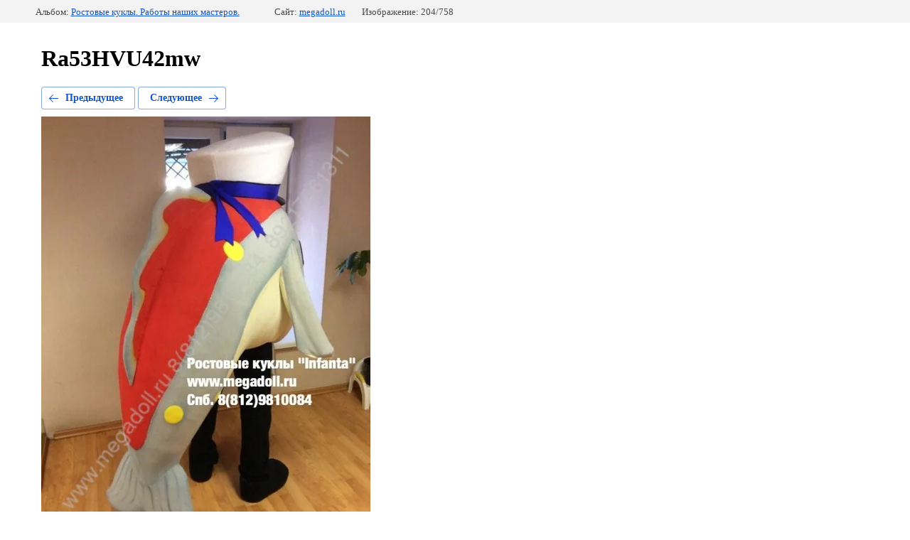

--- FILE ---
content_type: text/html; charset=utf-8
request_url: https://megadoll.ru/fotogalereya?mode=photo&photo_id=546065686
body_size: 2219
content:
		
	
	





	






	<!doctype html>
	<html lang="ru">
	<head>
		<meta charset="UTF-8">
		<meta name="robots" content="all"/>
		<title>Ra53HVU42mw</title>
		<meta http-equiv="Content-Type" content="text/html; charset=UTF-8" />
		<meta name="description" content="Ra53HVU42mw" />
		<meta name="keywords" content="Ra53HVU42mw" />
		<meta name="yandex-verification" content="362395cc31b8d291" />

            <!-- 46b9544ffa2e5e73c3c971fe2ede35a5 -->
            <script src='/shared/s3/js/lang/ru.js'></script>
            <script src='/shared/s3/js/common.min.js'></script>
        <link rel='stylesheet' type='text/css' href='/shared/s3/css/calendar.css' /><link rel='stylesheet' type='text/css' href='/shared/highslide-4.1.13/highslide.min.css'/>
<script type='text/javascript' src='/shared/highslide-4.1.13/highslide.packed.js'></script>
<script type='text/javascript'>
hs.graphicsDir = '/shared/highslide-4.1.13/graphics/';
hs.outlineType = null;
hs.showCredits = false;
hs.lang={cssDirection:'ltr',loadingText:'Загрузка...',loadingTitle:'Кликните чтобы отменить',focusTitle:'Нажмите чтобы перенести вперёд',fullExpandTitle:'Увеличить',fullExpandText:'Полноэкранный',previousText:'Предыдущий',previousTitle:'Назад (стрелка влево)',nextText:'Далее',nextTitle:'Далее (стрелка вправо)',moveTitle:'Передвинуть',moveText:'Передвинуть',closeText:'Закрыть',closeTitle:'Закрыть (Esc)',resizeTitle:'Восстановить размер',playText:'Слайд-шоу',playTitle:'Слайд-шоу (пробел)',pauseText:'Пауза',pauseTitle:'Приостановить слайд-шоу (пробел)',number:'Изображение %1/%2',restoreTitle:'Нажмите чтобы посмотреть картинку, используйте мышь для перетаскивания. Используйте клавиши вперёд и назад'};</script>
<link rel="canonical" href="https://megadoll.ru/fotogalereya">
<link rel='stylesheet' type='text/css' href='/t/images/__csspatch/1/patch.css'/>

<!--s3_require-->
<link rel="stylesheet" href="/g/basestyle/1.0.1/gallery2/gallery2.css" type="text/css"/>
<link rel="stylesheet" href="/g/basestyle/1.0.1/gallery2/gallery2.blue.css" type="text/css"/>
<script type="text/javascript" src="/g/basestyle/1.0.1/gallery2/gallery2.js" async></script>
<!--/s3_require-->

	</head>
	<body>
		<div class="g-page g-page-gallery2  g-page-gallery2--photo">

		
		
			<div class="g-panel g-panel--fill g-panel--no-rounded g-panel--fixed-top">
	<div class="g-gallery2-info ">
					<div class="g-gallery2-info__item">
				<div class="g-gallery2-info__item-label">Альбом:</div>
				<a href="/fotogalereya?mode=album&album_id=74795301" class="g-gallery2-info__item-value">Ростовые куклы. Работы наших мастеров.</a>
			</div>
				<div class="g-gallery2-info__item">
			<div class="g-gallery2-info__item-label">Сайт:</div>
			<a href="//megadoll.ru" class="g-gallery2-info__item-value">megadoll.ru</a>

			<div class="g-gallery2-info__item-label">Изображение: 204/758</div>
		</div>
	</div>
</div>
			<h1>Ra53HVU42mw</h1>
			
										
										
			
			
			<a href="/fotogalereya?mode=photo&photo_id=546065486" class="g-button g-button--invert g-button--arr-left">Предыдущее</a>
			<a href="/fotogalereya?mode=photo&photo_id=546066486" class="g-button g-button--invert g-button--arr-right">Следующее</a>

			
			<div class="g-gallery2-preview ">
	<img src="/thumb/2/GYE2oWmqX4Xi4RtpZP7O9g/800r600/d/ra53hvu42mw.jpg">
</div>

			
			<a href="/fotogalereya?mode=photo&photo_id=546065486" class="g-gallery2-thumb g-gallery2-thumb--prev">
	<span class="g-gallery2-thumb__image"><img src="/thumb/2/881Scb4GcXgXPXdwrHIzQw/160r180/d/r9iqjksgff8.jpg"></span>
	<span class="g-link g-link--arr-left">Предыдущее</span>
</a>
			
			<a href="/fotogalereya?mode=photo&photo_id=546066486" class="g-gallery2-thumb g-gallery2-thumb--next">
	<span class="g-gallery2-thumb__image"><img src="/thumb/2/05NgR07sGsBjx9G5u48a9A/160r180/d/rdgmw2aq_g4.jpg"></span>
	<span class="g-link g-link--arr-right">Следующее</span>
</a>
			
			<div class="g-line"><a href="/fotogalereya?mode=album&album_id=74795301" class="g-button g-button--invert">Вернуться в галерею</a></div>

		
			</div>

	
<!-- assets.bottom -->
<!-- </noscript></script></style> -->
<script src="/my/s3/js/site.min.js?1769082895" ></script>
<script src="/my/s3/js/site/defender.min.js?1769082895" ></script>
<script src="https://cp.onicon.ru/loader/53ca031972d22c1f080004aa.js" data-auto async></script>
<script >/*<![CDATA[*/
var megacounter_key="2182208f0be5167ff8fad46936b26d20";
(function(d){
    var s = d.createElement("script");
    s.src = "//counter.megagroup.ru/loader.js?"+new Date().getTime();
    s.async = true;
    d.getElementsByTagName("head")[0].appendChild(s);
})(document);
/*]]>*/</script>
<script >/*<![CDATA[*/
$ite.start({"sid":327019,"vid":327948,"aid":350477,"stid":4,"cp":21,"active":true,"domain":"megadoll.ru","lang":"ru","trusted":false,"debug":false,"captcha":3,"onetap":[{"provider":"vkontakte","provider_id":"51973608","code_verifier":"TOOMZT3TV0MYjO0zQNMRF5OIgNTh2hWDMTkDZUzTBkm"}]});
/*]]>*/</script>
<!-- /assets.bottom -->
</body>
	</html>


--- FILE ---
content_type: text/javascript
request_url: https://counter.megagroup.ru/2182208f0be5167ff8fad46936b26d20.js?r=&s=1280*720*24&u=https%3A%2F%2Fmegadoll.ru%2Ffotogalereya%3Fmode%3Dphoto%26photo_id%3D546065686&t=Ra53HVU42mw&fv=0,0&en=1&rld=0&fr=0&callback=_sntnl1769204167633&1769204167633
body_size: 87
content:
//:1
_sntnl1769204167633({date:"Fri, 23 Jan 2026 21:36:07 GMT", res:"1"})